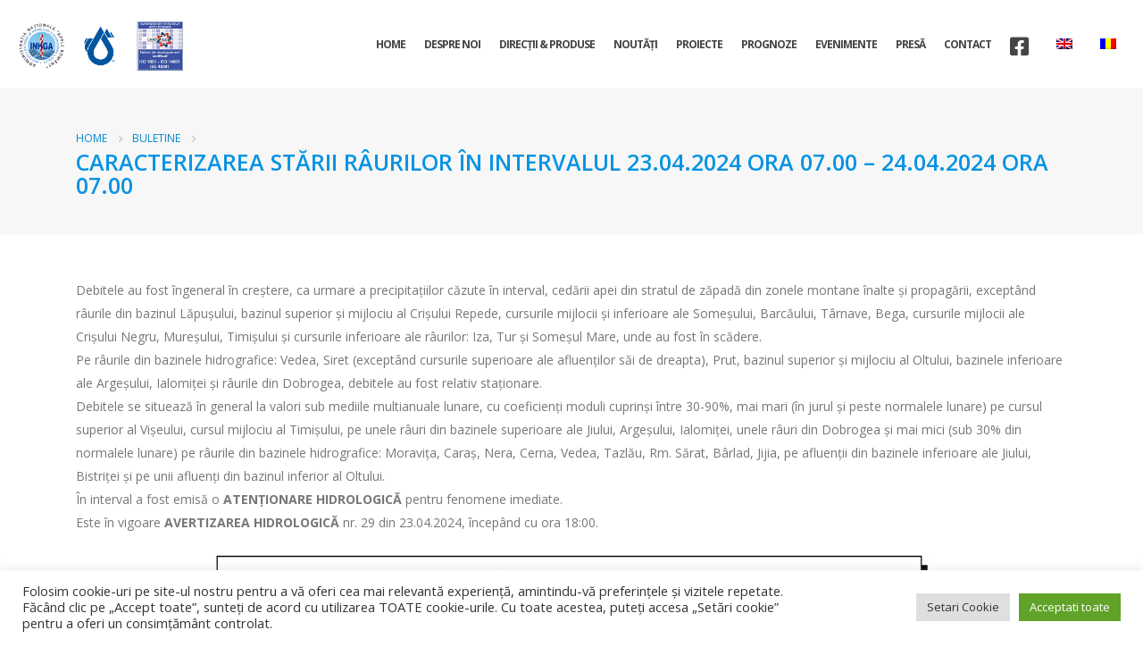

--- FILE ---
content_type: text/html; charset=UTF-8
request_url: https://www.hidro.ro/bulletin/caracterizarea-starii-raurilor-in-intervalul-23-04-2024-ora-07-00-24-04-2024-ora-07-00/
body_size: 18593
content:
<!DOCTYPE html>
<html  lang="ro-RO" prefix="og: http://ogp.me/ns# fb: http://ogp.me/ns/fb#">
<head>
<meta http-equiv="X-UA-Compatible" content="IE=edge" />
<meta http-equiv="Content-Type" content="text/html; charset=UTF-8" />
<meta name="viewport" content="width=device-width, initial-scale=1, minimum-scale=1" />
<link rel="profile" href="https://gmpg.org/xfn/11" />
<link rel="pingback" href="https://www.hidro.ro/xmlrpc.php" />
<title>Caracterizarea stării râurilor în intervalul 23.04.2024 ora 07.00 – 24.04.2024 ora 07.00 &#8211; I. N. H. G. A.</title>
<meta name='robots' content='max-image-preview:large' />
<link rel='dns-prefetch' href='//fonts.googleapis.com' />
<link rel="alternate" type="application/rss+xml" title="I. N. H. G. A. &raquo; Flux" href="https://www.hidro.ro/feed/" />
<link rel="alternate" type="application/rss+xml" title="I. N. H. G. A. &raquo; Flux comentarii" href="https://www.hidro.ro/comments/feed/" />
<link rel="alternate" type="text/calendar" title="Flux iCal I. N. H. G. A. &raquo;" href="https://www.hidro.ro/events/?ical=1" />
<link rel="alternate" title="oEmbed (JSON)" type="application/json+oembed" href="https://www.hidro.ro/wp-json/oembed/1.0/embed?url=https%3A%2F%2Fwww.hidro.ro%2Fbulletin%2Fcaracterizarea-starii-raurilor-in-intervalul-23-04-2024-ora-07-00-24-04-2024-ora-07-00%2F" />
<link rel="alternate" title="oEmbed (XML)" type="text/xml+oembed" href="https://www.hidro.ro/wp-json/oembed/1.0/embed?url=https%3A%2F%2Fwww.hidro.ro%2Fbulletin%2Fcaracterizarea-starii-raurilor-in-intervalul-23-04-2024-ora-07-00-24-04-2024-ora-07-00%2F&#038;format=xml" />
<link rel="shortcut icon" href="//82.78.133.10/wp-content/themes/porto/images/logo/favicon.ico" type="image/x-icon" />
<link rel="apple-touch-icon" href="//82.78.133.10/wp-content/themes/porto/images/logo/apple-touch-icon.png" />
<link rel="apple-touch-icon" sizes="120x120" href="//82.78.133.10/wp-content/themes/porto/images/logo/apple-touch-icon_120x120.png" />
<link rel="apple-touch-icon" sizes="76x76" href="//82.78.133.10/wp-content/themes/porto/images/logo/apple-touch-icon_76x76.png" />
<link rel="apple-touch-icon" sizes="152x152" href="//82.78.133.10/wp-content/themes/porto/images/logo/apple-touch-icon_152x152.png" />
<meta name="twitter:card" content="summary_large_image">
<meta property="twitter:title" content="Caracterizarea stării râurilor în intervalul 23.04.2024 ora 07.00 – 24.04.2024 ora 07.00"/>
<meta property="og:title" content="Caracterizarea stării râurilor în intervalul 23.04.2024 ora 07.00 – 24.04.2024 ora 07.00"/>
<meta property="og:type" content="website"/>
<meta property="og:url" content="https://www.hidro.ro/bulletin/caracterizarea-starii-raurilor-in-intervalul-23-04-2024-ora-07-00-24-04-2024-ora-07-00/"/>
<meta property="og:site_name" content="I. N. H. G. A."/>
<meta property="og:description" content="Debitele au fost îngeneral în creștere, ca urmare a precipitațiilor căzute în interval, cedării apei din stratul de zăpadă din zonele montane înalte și propagării, exceptând râurile din bazinul Lăpuşului, bazinul superior şi mijlociu al Crişului Repede, cursurile mijlocii şi inferioare ale Someşului, Barcăului, Târnave,&hellip;"/>
<meta property="og:image" content="https://www.hidro.ro/wp-content/uploads/2021/12/hidro-2.png"/>
<style id='wp-img-auto-sizes-contain-inline-css'>
img:is([sizes=auto i],[sizes^="auto," i]){contain-intrinsic-size:3000px 1500px}
/*# sourceURL=wp-img-auto-sizes-contain-inline-css */
</style>
<link rel='stylesheet' id='porto-google-fonts-css' href='//fonts.googleapis.com/css?family=Open+Sans%3A400%2C500%2C600%2C700%2C800%7CShadows+Into+Light%3A400%2C700%7CPlayfair+Display%3A400%2C700&#038;ver=6.9' media='all' />
<!-- <link rel='stylesheet' id='wp-block-library-css' href='https://www.hidro.ro/wp-includes/css/dist/block-library/style.min.css?ver=6.9' media='all' /> -->
<link rel="stylesheet" type="text/css" href="//www.hidro.ro/wp-content/cache/wpfc-minified/6yptiowz/2ow2m.css" media="all"/>
<style id='wp-block-library-theme-inline-css'>
.wp-block-audio :where(figcaption){color:#555;font-size:13px;text-align:center}.is-dark-theme .wp-block-audio :where(figcaption){color:#ffffffa6}.wp-block-audio{margin:0 0 1em}.wp-block-code{border:1px solid #ccc;border-radius:4px;font-family:Menlo,Consolas,monaco,monospace;padding:.8em 1em}.wp-block-embed :where(figcaption){color:#555;font-size:13px;text-align:center}.is-dark-theme .wp-block-embed :where(figcaption){color:#ffffffa6}.wp-block-embed{margin:0 0 1em}.blocks-gallery-caption{color:#555;font-size:13px;text-align:center}.is-dark-theme .blocks-gallery-caption{color:#ffffffa6}:root :where(.wp-block-image figcaption){color:#555;font-size:13px;text-align:center}.is-dark-theme :root :where(.wp-block-image figcaption){color:#ffffffa6}.wp-block-image{margin:0 0 1em}.wp-block-pullquote{border-bottom:4px solid;border-top:4px solid;color:currentColor;margin-bottom:1.75em}.wp-block-pullquote :where(cite),.wp-block-pullquote :where(footer),.wp-block-pullquote__citation{color:currentColor;font-size:.8125em;font-style:normal;text-transform:uppercase}.wp-block-quote{border-left:.25em solid;margin:0 0 1.75em;padding-left:1em}.wp-block-quote cite,.wp-block-quote footer{color:currentColor;font-size:.8125em;font-style:normal;position:relative}.wp-block-quote:where(.has-text-align-right){border-left:none;border-right:.25em solid;padding-left:0;padding-right:1em}.wp-block-quote:where(.has-text-align-center){border:none;padding-left:0}.wp-block-quote.is-large,.wp-block-quote.is-style-large,.wp-block-quote:where(.is-style-plain){border:none}.wp-block-search .wp-block-search__label{font-weight:700}.wp-block-search__button{border:1px solid #ccc;padding:.375em .625em}:where(.wp-block-group.has-background){padding:1.25em 2.375em}.wp-block-separator.has-css-opacity{opacity:.4}.wp-block-separator{border:none;border-bottom:2px solid;margin-left:auto;margin-right:auto}.wp-block-separator.has-alpha-channel-opacity{opacity:1}.wp-block-separator:not(.is-style-wide):not(.is-style-dots){width:100px}.wp-block-separator.has-background:not(.is-style-dots){border-bottom:none;height:1px}.wp-block-separator.has-background:not(.is-style-wide):not(.is-style-dots){height:2px}.wp-block-table{margin:0 0 1em}.wp-block-table td,.wp-block-table th{word-break:normal}.wp-block-table :where(figcaption){color:#555;font-size:13px;text-align:center}.is-dark-theme .wp-block-table :where(figcaption){color:#ffffffa6}.wp-block-video :where(figcaption){color:#555;font-size:13px;text-align:center}.is-dark-theme .wp-block-video :where(figcaption){color:#ffffffa6}.wp-block-video{margin:0 0 1em}:root :where(.wp-block-template-part.has-background){margin-bottom:0;margin-top:0;padding:1.25em 2.375em}
/*# sourceURL=/wp-includes/css/dist/block-library/theme.min.css */
</style>
<style id='classic-theme-styles-inline-css'>
/*! This file is auto-generated */
.wp-block-button__link{color:#fff;background-color:#32373c;border-radius:9999px;box-shadow:none;text-decoration:none;padding:calc(.667em + 2px) calc(1.333em + 2px);font-size:1.125em}.wp-block-file__button{background:#32373c;color:#fff;text-decoration:none}
/*# sourceURL=/wp-includes/css/classic-themes.min.css */
</style>
<style id='pdfemb-pdf-embedder-viewer-style-inline-css'>
.wp-block-pdfemb-pdf-embedder-viewer{max-width:none}
/*# sourceURL=https://www.hidro.ro/wp-content/plugins/pdf-embedder/block/build/style-index.css */
</style>
<style id='global-styles-inline-css'>
:root{--wp--preset--aspect-ratio--square: 1;--wp--preset--aspect-ratio--4-3: 4/3;--wp--preset--aspect-ratio--3-4: 3/4;--wp--preset--aspect-ratio--3-2: 3/2;--wp--preset--aspect-ratio--2-3: 2/3;--wp--preset--aspect-ratio--16-9: 16/9;--wp--preset--aspect-ratio--9-16: 9/16;--wp--preset--color--black: #000000;--wp--preset--color--cyan-bluish-gray: #abb8c3;--wp--preset--color--white: #ffffff;--wp--preset--color--pale-pink: #f78da7;--wp--preset--color--vivid-red: #cf2e2e;--wp--preset--color--luminous-vivid-orange: #ff6900;--wp--preset--color--luminous-vivid-amber: #fcb900;--wp--preset--color--light-green-cyan: #7bdcb5;--wp--preset--color--vivid-green-cyan: #00d084;--wp--preset--color--pale-cyan-blue: #8ed1fc;--wp--preset--color--vivid-cyan-blue: #0693e3;--wp--preset--color--vivid-purple: #9b51e0;--wp--preset--color--primary: var(--porto-primary-color);--wp--preset--color--secondary: var(--porto-secondary-color);--wp--preset--color--tertiary: var(--porto-tertiary-color);--wp--preset--color--quaternary: var(--porto-quaternary-color);--wp--preset--color--dark: var(--porto-dark-color);--wp--preset--color--light: var(--porto-light-color);--wp--preset--color--primary-hover: var(--porto-primary-light-5);--wp--preset--gradient--vivid-cyan-blue-to-vivid-purple: linear-gradient(135deg,rgb(6,147,227) 0%,rgb(155,81,224) 100%);--wp--preset--gradient--light-green-cyan-to-vivid-green-cyan: linear-gradient(135deg,rgb(122,220,180) 0%,rgb(0,208,130) 100%);--wp--preset--gradient--luminous-vivid-amber-to-luminous-vivid-orange: linear-gradient(135deg,rgb(252,185,0) 0%,rgb(255,105,0) 100%);--wp--preset--gradient--luminous-vivid-orange-to-vivid-red: linear-gradient(135deg,rgb(255,105,0) 0%,rgb(207,46,46) 100%);--wp--preset--gradient--very-light-gray-to-cyan-bluish-gray: linear-gradient(135deg,rgb(238,238,238) 0%,rgb(169,184,195) 100%);--wp--preset--gradient--cool-to-warm-spectrum: linear-gradient(135deg,rgb(74,234,220) 0%,rgb(151,120,209) 20%,rgb(207,42,186) 40%,rgb(238,44,130) 60%,rgb(251,105,98) 80%,rgb(254,248,76) 100%);--wp--preset--gradient--blush-light-purple: linear-gradient(135deg,rgb(255,206,236) 0%,rgb(152,150,240) 100%);--wp--preset--gradient--blush-bordeaux: linear-gradient(135deg,rgb(254,205,165) 0%,rgb(254,45,45) 50%,rgb(107,0,62) 100%);--wp--preset--gradient--luminous-dusk: linear-gradient(135deg,rgb(255,203,112) 0%,rgb(199,81,192) 50%,rgb(65,88,208) 100%);--wp--preset--gradient--pale-ocean: linear-gradient(135deg,rgb(255,245,203) 0%,rgb(182,227,212) 50%,rgb(51,167,181) 100%);--wp--preset--gradient--electric-grass: linear-gradient(135deg,rgb(202,248,128) 0%,rgb(113,206,126) 100%);--wp--preset--gradient--midnight: linear-gradient(135deg,rgb(2,3,129) 0%,rgb(40,116,252) 100%);--wp--preset--font-size--small: 13px;--wp--preset--font-size--medium: 20px;--wp--preset--font-size--large: 36px;--wp--preset--font-size--x-large: 42px;--wp--preset--spacing--20: 0.44rem;--wp--preset--spacing--30: 0.67rem;--wp--preset--spacing--40: 1rem;--wp--preset--spacing--50: 1.5rem;--wp--preset--spacing--60: 2.25rem;--wp--preset--spacing--70: 3.38rem;--wp--preset--spacing--80: 5.06rem;--wp--preset--shadow--natural: 6px 6px 9px rgba(0, 0, 0, 0.2);--wp--preset--shadow--deep: 12px 12px 50px rgba(0, 0, 0, 0.4);--wp--preset--shadow--sharp: 6px 6px 0px rgba(0, 0, 0, 0.2);--wp--preset--shadow--outlined: 6px 6px 0px -3px rgb(255, 255, 255), 6px 6px rgb(0, 0, 0);--wp--preset--shadow--crisp: 6px 6px 0px rgb(0, 0, 0);}:where(.is-layout-flex){gap: 0.5em;}:where(.is-layout-grid){gap: 0.5em;}body .is-layout-flex{display: flex;}.is-layout-flex{flex-wrap: wrap;align-items: center;}.is-layout-flex > :is(*, div){margin: 0;}body .is-layout-grid{display: grid;}.is-layout-grid > :is(*, div){margin: 0;}:where(.wp-block-columns.is-layout-flex){gap: 2em;}:where(.wp-block-columns.is-layout-grid){gap: 2em;}:where(.wp-block-post-template.is-layout-flex){gap: 1.25em;}:where(.wp-block-post-template.is-layout-grid){gap: 1.25em;}.has-black-color{color: var(--wp--preset--color--black) !important;}.has-cyan-bluish-gray-color{color: var(--wp--preset--color--cyan-bluish-gray) !important;}.has-white-color{color: var(--wp--preset--color--white) !important;}.has-pale-pink-color{color: var(--wp--preset--color--pale-pink) !important;}.has-vivid-red-color{color: var(--wp--preset--color--vivid-red) !important;}.has-luminous-vivid-orange-color{color: var(--wp--preset--color--luminous-vivid-orange) !important;}.has-luminous-vivid-amber-color{color: var(--wp--preset--color--luminous-vivid-amber) !important;}.has-light-green-cyan-color{color: var(--wp--preset--color--light-green-cyan) !important;}.has-vivid-green-cyan-color{color: var(--wp--preset--color--vivid-green-cyan) !important;}.has-pale-cyan-blue-color{color: var(--wp--preset--color--pale-cyan-blue) !important;}.has-vivid-cyan-blue-color{color: var(--wp--preset--color--vivid-cyan-blue) !important;}.has-vivid-purple-color{color: var(--wp--preset--color--vivid-purple) !important;}.has-black-background-color{background-color: var(--wp--preset--color--black) !important;}.has-cyan-bluish-gray-background-color{background-color: var(--wp--preset--color--cyan-bluish-gray) !important;}.has-white-background-color{background-color: var(--wp--preset--color--white) !important;}.has-pale-pink-background-color{background-color: var(--wp--preset--color--pale-pink) !important;}.has-vivid-red-background-color{background-color: var(--wp--preset--color--vivid-red) !important;}.has-luminous-vivid-orange-background-color{background-color: var(--wp--preset--color--luminous-vivid-orange) !important;}.has-luminous-vivid-amber-background-color{background-color: var(--wp--preset--color--luminous-vivid-amber) !important;}.has-light-green-cyan-background-color{background-color: var(--wp--preset--color--light-green-cyan) !important;}.has-vivid-green-cyan-background-color{background-color: var(--wp--preset--color--vivid-green-cyan) !important;}.has-pale-cyan-blue-background-color{background-color: var(--wp--preset--color--pale-cyan-blue) !important;}.has-vivid-cyan-blue-background-color{background-color: var(--wp--preset--color--vivid-cyan-blue) !important;}.has-vivid-purple-background-color{background-color: var(--wp--preset--color--vivid-purple) !important;}.has-black-border-color{border-color: var(--wp--preset--color--black) !important;}.has-cyan-bluish-gray-border-color{border-color: var(--wp--preset--color--cyan-bluish-gray) !important;}.has-white-border-color{border-color: var(--wp--preset--color--white) !important;}.has-pale-pink-border-color{border-color: var(--wp--preset--color--pale-pink) !important;}.has-vivid-red-border-color{border-color: var(--wp--preset--color--vivid-red) !important;}.has-luminous-vivid-orange-border-color{border-color: var(--wp--preset--color--luminous-vivid-orange) !important;}.has-luminous-vivid-amber-border-color{border-color: var(--wp--preset--color--luminous-vivid-amber) !important;}.has-light-green-cyan-border-color{border-color: var(--wp--preset--color--light-green-cyan) !important;}.has-vivid-green-cyan-border-color{border-color: var(--wp--preset--color--vivid-green-cyan) !important;}.has-pale-cyan-blue-border-color{border-color: var(--wp--preset--color--pale-cyan-blue) !important;}.has-vivid-cyan-blue-border-color{border-color: var(--wp--preset--color--vivid-cyan-blue) !important;}.has-vivid-purple-border-color{border-color: var(--wp--preset--color--vivid-purple) !important;}.has-vivid-cyan-blue-to-vivid-purple-gradient-background{background: var(--wp--preset--gradient--vivid-cyan-blue-to-vivid-purple) !important;}.has-light-green-cyan-to-vivid-green-cyan-gradient-background{background: var(--wp--preset--gradient--light-green-cyan-to-vivid-green-cyan) !important;}.has-luminous-vivid-amber-to-luminous-vivid-orange-gradient-background{background: var(--wp--preset--gradient--luminous-vivid-amber-to-luminous-vivid-orange) !important;}.has-luminous-vivid-orange-to-vivid-red-gradient-background{background: var(--wp--preset--gradient--luminous-vivid-orange-to-vivid-red) !important;}.has-very-light-gray-to-cyan-bluish-gray-gradient-background{background: var(--wp--preset--gradient--very-light-gray-to-cyan-bluish-gray) !important;}.has-cool-to-warm-spectrum-gradient-background{background: var(--wp--preset--gradient--cool-to-warm-spectrum) !important;}.has-blush-light-purple-gradient-background{background: var(--wp--preset--gradient--blush-light-purple) !important;}.has-blush-bordeaux-gradient-background{background: var(--wp--preset--gradient--blush-bordeaux) !important;}.has-luminous-dusk-gradient-background{background: var(--wp--preset--gradient--luminous-dusk) !important;}.has-pale-ocean-gradient-background{background: var(--wp--preset--gradient--pale-ocean) !important;}.has-electric-grass-gradient-background{background: var(--wp--preset--gradient--electric-grass) !important;}.has-midnight-gradient-background{background: var(--wp--preset--gradient--midnight) !important;}.has-small-font-size{font-size: var(--wp--preset--font-size--small) !important;}.has-medium-font-size{font-size: var(--wp--preset--font-size--medium) !important;}.has-large-font-size{font-size: var(--wp--preset--font-size--large) !important;}.has-x-large-font-size{font-size: var(--wp--preset--font-size--x-large) !important;}
:where(.wp-block-post-template.is-layout-flex){gap: 1.25em;}:where(.wp-block-post-template.is-layout-grid){gap: 1.25em;}
:where(.wp-block-term-template.is-layout-flex){gap: 1.25em;}:where(.wp-block-term-template.is-layout-grid){gap: 1.25em;}
:where(.wp-block-columns.is-layout-flex){gap: 2em;}:where(.wp-block-columns.is-layout-grid){gap: 2em;}
:root :where(.wp-block-pullquote){font-size: 1.5em;line-height: 1.6;}
/*# sourceURL=global-styles-inline-css */
</style>
<!-- <link rel='stylesheet' id='contact-form-7-css' href='https://www.hidro.ro/wp-content/plugins/contact-form-7/includes/css/styles.css?ver=6.1.4' media='all' /> -->
<!-- <link rel='stylesheet' id='cookie-law-info-css' href='https://www.hidro.ro/wp-content/plugins/cookie-law-info/legacy/public/css/cookie-law-info-public.css?ver=3.3.8' media='all' /> -->
<!-- <link rel='stylesheet' id='cookie-law-info-gdpr-css' href='https://www.hidro.ro/wp-content/plugins/cookie-law-info/legacy/public/css/cookie-law-info-gdpr.css?ver=3.3.8' media='all' /> -->
<!-- <link rel='stylesheet' id='leafletstyle-css' href='https://www.hidro.ro/wp-content/plugins/leaftile/public/js/leaflet/leaflet.css?ver=6.9' media='all' /> -->
<!-- <link rel='stylesheet' id='leaflet.rrose.css-css' href='https://www.hidro.ro/wp-content/plugins/leaftile/public/js/erictheise-rrose/leaflet.rrose.css?ver=6.9' media='all' /> -->
<!-- <link rel='stylesheet' id='Leaftile-css' href='https://www.hidro.ro/wp-content/plugins/leaftile/public/css/leaftile-public.css?ver=1.0.0' media='all' /> -->
<!-- <link rel='stylesheet' id='tribe-events-v2-single-skeleton-css' href='https://www.hidro.ro/wp-content/plugins/the-events-calendar/build/css/tribe-events-single-skeleton.css?ver=6.15.14' media='all' /> -->
<!-- <link rel='stylesheet' id='tribe-events-v2-single-skeleton-full-css' href='https://www.hidro.ro/wp-content/plugins/the-events-calendar/build/css/tribe-events-single-full.css?ver=6.15.14' media='all' /> -->
<!-- <link rel='stylesheet' id='tec-events-elementor-widgets-base-styles-css' href='https://www.hidro.ro/wp-content/plugins/the-events-calendar/build/css/integrations/plugins/elementor/widgets/widget-base.css?ver=6.15.14' media='all' /> -->
<!-- <link rel='stylesheet' id='trp-language-switcher-style-css' href='https://www.hidro.ro/wp-content/plugins/translatepress-multilingual/assets/css/trp-language-switcher.css?ver=3.0.5' media='all' /> -->
<!-- <link rel='stylesheet' id='porto-css-vars-css' href='https://www.hidro.ro/wp-content/uploads/porto_styles/theme_css_vars.css?ver=7.4.5' media='all' /> -->
<!-- <link rel='stylesheet' id='js_composer_front-css' href='https://www.hidro.ro/wp-content/plugins/js_composer/assets/css/js_composer.min.css?ver=8.5' media='all' /> -->
<!-- <link rel='stylesheet' id='bootstrap-css' href='https://www.hidro.ro/wp-content/uploads/porto_styles/bootstrap.css?ver=7.4.5' media='all' /> -->
<!-- <link rel='stylesheet' id='porto-plugins-css' href='https://www.hidro.ro/wp-content/themes/porto/css/plugins.css?ver=7.4.5' media='all' /> -->
<!-- <link rel='stylesheet' id='porto-theme-css' href='https://www.hidro.ro/wp-content/themes/porto/css/theme.css?ver=7.4.5' media='all' /> -->
<!-- <link rel='stylesheet' id='porto-shortcodes-css' href='https://www.hidro.ro/wp-content/uploads/porto_styles/shortcodes.css?ver=7.4.5' media='all' /> -->
<!-- <link rel='stylesheet' id='porto-theme-wpb-css' href='https://www.hidro.ro/wp-content/themes/porto/css/theme_wpb.css?ver=7.4.5' media='all' /> -->
<!-- <link rel='stylesheet' id='porto-theme-elementor-css' href='https://www.hidro.ro/wp-content/themes/porto/css/theme_elementor.css?ver=7.4.5' media='all' /> -->
<!-- <link rel='stylesheet' id='porto-dynamic-style-css' href='https://www.hidro.ro/wp-content/uploads/porto_styles/dynamic_style.css?ver=7.4.5' media='all' /> -->
<!-- <link rel='stylesheet' id='porto-type-builder-css' href='https://www.hidro.ro/wp-content/plugins/porto-functionality/builders/assets/type-builder.css?ver=3.7.1' media='all' /> -->
<!-- <link rel='stylesheet' id='porto-style-css' href='https://www.hidro.ro/wp-content/themes/porto/style.css?ver=7.4.5' media='all' /> -->
<link rel="stylesheet" type="text/css" href="//www.hidro.ro/wp-content/cache/wpfc-minified/95cv17ol/2ow2o.css" media="all"/>
<style id='porto-style-inline-css'>
.side-header-narrow-bar-logo{max-width:140px}@media (min-width:992px){}.page-top .page-title-wrap{line-height:0}.page-top .page-title{font-size:2em;font-weight:700}.page-top ul.breadcrumb > li .delimiter{opacity:.5}.page-top .page-sub-title{font-size:21px;font-weight:400}.main-content,.left-sidebar,.right-sidebar{padding-top:50px}.header-main{border-bottom:1px solid #f0f4ff;box-shadow:rgb(50 50 93 / 25%) 0 6px 12px -2px,rgb(0 0 0 / 30%) 0 3px 7px -3px !important;height:100px !important}.header-main.sticky{height:auto !important;z-index:99999999 !important}.header-main.sticky .illcontainer{height:100% !important;width:1203px !important}.header-main.sticky{background:#ffffff99 !important;backdrop-filter:blur(14px) !important;box-shadow:rgb(50 50 93 / 25%) 0 6px 12px -2px,rgb(0 0 0 / 30%) 0 3px 7px -3px !important}#home{min-height:643px}.pc-position-static{position:static !important}.custom-svg-style-1{position:absolute;transform:rotateY(180deg)}.btn-style-1 > .btn,.btn.btn-style-1{font-size:1.2em;padding:.75rem 2.4rem;font-weight:600}.text-color-primary > .btn{color:inherit}div.wpcf7-response-output{margin:1rem 0 0;padding:0}.custom-form-style-1 .form-control{border-radius:0;padding:0.9rem 1.5rem;height:2.95rem;color:#495057}.custom-form-style-1 .btn{height:2.95rem;padding-top:.625rem;padding-bottom:.625rem}.custom-form-style-1 .form-control::-webkit-input-placeholder{color:#536f78;font-weight:600}.custom-form-style-1 .form-control::placeholder{color:#536f78;font-weight:600}.custom-form-style-2 .wpcf7-form{padding:3rem;background:#fff;border-radius:4px}.custom-form-style-2 .form-control{border-radius:2em}.custom-image-position-1{position:absolute !important;top:0;right:100%;min-width:250px;height:100%}.porto-ibanner{cursor:default}.porto-ibanner .porto-ibanner-desc{display:-ms-flexbox;display:flex;-ms-flex-align:center;align-items:center;-ms-flex-pack:center;justify-content:center}.open-video{font-size:0 !important}.open-video i{border-radius:35px;background:#fff;color:#212529;line-height:5em;width:5em;height:5em;font-size:14px}.pricing-table h3 strong{font-weight:600}.pricing-table .btn{border-radius:3em;font-size:1em;font-weight:600;text-transform:none;padding:.75rem 1.75rem}.pricing-table.pricing-table-classic .porto-price-box{border-radius:4px}.pricing-table.pricing-table-classic .plan h3{background:#08c;border-radius:4px 4px 0 0}.pricing-table.pricing-table-classic .plan h3 strong,.pricing-table-classic .most-popular .plan-price{background:none}.pricing-table-classic .most-popular .price{color:#fff}.testimonial.testimonial-with-quotes img{width:110px}article.post .post-item .read-more,.blog-posts article .btn{display:none}.post-grid .post-item,.single-post article,.blog-posts article{position:relative}article.post .post-date,.post-grid .post-item .post-date{position:absolute;top:0;left:0;margin:0;padding:.7rem 1.2rem;width:auto;background:#08c;z-index:1}article.post .post-date .day{background:none;padding:0;color:#fff;font-size:1.7rem;line-height:1;font-weight:400}article.post .post-date .month{padding:0;font-size:.68rem;line-height:1.5;box-shadow:none}.post-grid .thumb-info img,.post-grid .thumb-info .thumb-info-wrapper{border-radius:0}.post-grid .post-item h4,.single-post .entry-title{font-weight:600}.single-post .entry-title{color:#212529}.comment-form .btn{border-radius:.25rem}.contact-info .porto-sicon-header + .porto-sicon-description{margin-top:0}.contact-info.porto-sicon-box{margin-bottom:0;align-items:center}.contact-info .porto-sicon-description,.contact-info .porto-sicon-header{float:none;width:auto}.mfp-content{max-width:600px}#report_quote .porto-sicon-box{margin-bottom:0}#footer{border-top:4px solid #212529}#footer .footer-bottom{border-top:1px solid rgba(255,255,255,.05)}.footer-main > .container > .row > div:first-child{align-self:center}.footer-main > .container > .row > div:first-child img{width:100px}#footer .widget.contact-info i{color:#08c;margin-right:1rem}#footer .widget-title{font-size:1.5em;font-weight:400;letter-spacing:0;text-transform:none;margin-bottom:1.5rem}#footer .widget_wysija_cont .wysija-input{background:#2c3b43;border-radius:0;height:48px;border:none}#footer .widget_wysija_cont .wysija-submit{height:48px;border-radius:0;padding:.75rem 1.5rem;font-size:.9em}
/*# sourceURL=porto-style-inline-css */
</style>
<link rel='stylesheet' id='styles-child-css' href='https://www.hidro.ro/wp-content/themes/porto-child/style.css?ver=6.9' media='all' />
<script src='//www.hidro.ro/wp-content/cache/wpfc-minified/1s9tqvcq/2ow2m.js' type="text/javascript"></script>
<!-- <script src="https://www.hidro.ro/wp-includes/js/jquery/jquery.min.js?ver=3.7.1" id="jquery-core-js"></script> -->
<!-- <script src="https://www.hidro.ro/wp-includes/js/jquery/jquery-migrate.min.js?ver=3.4.1" id="jquery-migrate-js"></script> -->
<script id="cookie-law-info-js-extra">
var Cli_Data = {"nn_cookie_ids":[],"cookielist":[],"non_necessary_cookies":[],"ccpaEnabled":"","ccpaRegionBased":"","ccpaBarEnabled":"","strictlyEnabled":["necessary","obligatoire"],"ccpaType":"gdpr","js_blocking":"1","custom_integration":"","triggerDomRefresh":"","secure_cookies":""};
var cli_cookiebar_settings = {"animate_speed_hide":"500","animate_speed_show":"500","background":"#FFF","border":"#b1a6a6c2","border_on":"","button_1_button_colour":"#61a229","button_1_button_hover":"#4e8221","button_1_link_colour":"#fff","button_1_as_button":"1","button_1_new_win":"","button_2_button_colour":"#333","button_2_button_hover":"#292929","button_2_link_colour":"#444","button_2_as_button":"","button_2_hidebar":"","button_3_button_colour":"#dedfe0","button_3_button_hover":"#b2b2b3","button_3_link_colour":"#333333","button_3_as_button":"1","button_3_new_win":"","button_4_button_colour":"#dedfe0","button_4_button_hover":"#b2b2b3","button_4_link_colour":"#333333","button_4_as_button":"1","button_7_button_colour":"#61a229","button_7_button_hover":"#4e8221","button_7_link_colour":"#fff","button_7_as_button":"1","button_7_new_win":"","font_family":"inherit","header_fix":"","notify_animate_hide":"1","notify_animate_show":"","notify_div_id":"#cookie-law-info-bar","notify_position_horizontal":"right","notify_position_vertical":"bottom","scroll_close":"","scroll_close_reload":"","accept_close_reload":"","reject_close_reload":"","showagain_tab":"","showagain_background":"#fff","showagain_border":"#000","showagain_div_id":"#cookie-law-info-again","showagain_x_position":"100px","text":"#333333","show_once_yn":"","show_once":"10000","logging_on":"","as_popup":"","popup_overlay":"1","bar_heading_text":"","cookie_bar_as":"banner","popup_showagain_position":"bottom-right","widget_position":"left"};
var log_object = {"ajax_url":"https://www.hidro.ro/wp-admin/admin-ajax.php"};
//# sourceURL=cookie-law-info-js-extra
</script>
<script src='//www.hidro.ro/wp-content/cache/wpfc-minified/9klg4gyq/2ow2m.js' type="text/javascript"></script>
<!-- <script src="https://www.hidro.ro/wp-content/plugins/cookie-law-info/legacy/public/js/cookie-law-info-public.js?ver=3.3.8" id="cookie-law-info-js"></script> -->
<!-- <script src="https://www.hidro.ro/wp-content/plugins/leaftile/public/js/leaflet/leaflet.js?ver=6.9" id="leaflet-js"></script> -->
<!-- <script src="https://www.hidro.ro/wp-content/plugins/leaftile/public/js/leaflet.shapefile/shp.js?ver=6.9" id="shp-js"></script> -->
<!-- <script src="https://www.hidro.ro/wp-content/plugins/leaftile/public/js/leaflet.shapefile/leaflet.shpfile.js?ver=6.9" id="leaflet.shp-js"></script> -->
<!-- <script src="https://www.hidro.ro/wp-content/plugins/leaftile/public/js/leaflet.shapefile/leaflet.shpfile.js?ver=6.9" id="leaflet.rrose-js"></script> -->
<!-- <script src="https://www.hidro.ro/wp-content/plugins/leaftile/public/js/erictheise-rrose/leaflet.rrose-src.js?ver=6.9" id="leaflet.rrose.js-js"></script> -->
<!-- <script src="https://www.hidro.ro/wp-content/plugins/leaftile/public/js/leaftile-public.js?ver=1.0.0" id="Leaftile-js"></script> -->
<script></script><link rel="https://api.w.org/" href="https://www.hidro.ro/wp-json/" /><link rel="EditURI" type="application/rsd+xml" title="RSD" href="https://www.hidro.ro/xmlrpc.php?rsd" />
<meta name="generator" content="WordPress 6.9" />
<link rel="canonical" href="https://www.hidro.ro/bulletin/caracterizarea-starii-raurilor-in-intervalul-23-04-2024-ora-07-00-24-04-2024-ora-07-00/" />
<link rel='shortlink' href='https://www.hidro.ro/?p=24953' />
<meta name="et-api-version" content="v1"><meta name="et-api-origin" content="https://www.hidro.ro"><link rel="https://theeventscalendar.com/" href="https://www.hidro.ro/wp-json/tribe/tickets/v1/" /><meta name="tec-api-version" content="v1"><meta name="tec-api-origin" content="https://www.hidro.ro"><link rel="alternate" href="https://www.hidro.ro/wp-json/tribe/events/v1/" /><link rel="alternate" hreflang="ro-RO" href="https://www.hidro.ro/bulletin/caracterizarea-starii-raurilor-in-intervalul-23-04-2024-ora-07-00-24-04-2024-ora-07-00/"/>
<link rel="alternate" hreflang="en-GB" href="https://www.hidro.ro/en/bulletin/caracterizarea-starii-raurilor-in-intervalul-23-04-2024-ora-07-00-24-04-2024-ora-07-00/"/>
<link rel="alternate" hreflang="ro" href="https://www.hidro.ro/bulletin/caracterizarea-starii-raurilor-in-intervalul-23-04-2024-ora-07-00-24-04-2024-ora-07-00/"/>
<link rel="alternate" hreflang="en" href="https://www.hidro.ro/en/bulletin/caracterizarea-starii-raurilor-in-intervalul-23-04-2024-ora-07-00-24-04-2024-ora-07-00/"/>
<meta name="generator" content="Elementor 3.33.3; features: additional_custom_breakpoints; settings: css_print_method-external, google_font-enabled, font_display-auto">
<style>
.e-con.e-parent:nth-of-type(n+4):not(.e-lazyloaded):not(.e-no-lazyload),
.e-con.e-parent:nth-of-type(n+4):not(.e-lazyloaded):not(.e-no-lazyload) * {
background-image: none !important;
}
@media screen and (max-height: 1024px) {
.e-con.e-parent:nth-of-type(n+3):not(.e-lazyloaded):not(.e-no-lazyload),
.e-con.e-parent:nth-of-type(n+3):not(.e-lazyloaded):not(.e-no-lazyload) * {
background-image: none !important;
}
}
@media screen and (max-height: 640px) {
.e-con.e-parent:nth-of-type(n+2):not(.e-lazyloaded):not(.e-no-lazyload),
.e-con.e-parent:nth-of-type(n+2):not(.e-lazyloaded):not(.e-no-lazyload) * {
background-image: none !important;
}
}
</style>
<meta name="generator" content="Powered by WPBakery Page Builder - drag and drop page builder for WordPress."/>
<meta name="generator" content="Powered by Slider Revolution 6.7.31 - responsive, Mobile-Friendly Slider Plugin for WordPress with comfortable drag and drop interface." />
<script>function setREVStartSize(e){
//window.requestAnimationFrame(function() {
window.RSIW = window.RSIW===undefined ? window.innerWidth : window.RSIW;
window.RSIH = window.RSIH===undefined ? window.innerHeight : window.RSIH;
try {
var pw = document.getElementById(e.c).parentNode.offsetWidth,
newh;
pw = pw===0 || isNaN(pw) || (e.l=="fullwidth" || e.layout=="fullwidth") ? window.RSIW : pw;
e.tabw = e.tabw===undefined ? 0 : parseInt(e.tabw);
e.thumbw = e.thumbw===undefined ? 0 : parseInt(e.thumbw);
e.tabh = e.tabh===undefined ? 0 : parseInt(e.tabh);
e.thumbh = e.thumbh===undefined ? 0 : parseInt(e.thumbh);
e.tabhide = e.tabhide===undefined ? 0 : parseInt(e.tabhide);
e.thumbhide = e.thumbhide===undefined ? 0 : parseInt(e.thumbhide);
e.mh = e.mh===undefined || e.mh=="" || e.mh==="auto" ? 0 : parseInt(e.mh,0);
if(e.layout==="fullscreen" || e.l==="fullscreen")
newh = Math.max(e.mh,window.RSIH);
else{
e.gw = Array.isArray(e.gw) ? e.gw : [e.gw];
for (var i in e.rl) if (e.gw[i]===undefined || e.gw[i]===0) e.gw[i] = e.gw[i-1];
e.gh = e.el===undefined || e.el==="" || (Array.isArray(e.el) && e.el.length==0)? e.gh : e.el;
e.gh = Array.isArray(e.gh) ? e.gh : [e.gh];
for (var i in e.rl) if (e.gh[i]===undefined || e.gh[i]===0) e.gh[i] = e.gh[i-1];
var nl = new Array(e.rl.length),
ix = 0,
sl;
e.tabw = e.tabhide>=pw ? 0 : e.tabw;
e.thumbw = e.thumbhide>=pw ? 0 : e.thumbw;
e.tabh = e.tabhide>=pw ? 0 : e.tabh;
e.thumbh = e.thumbhide>=pw ? 0 : e.thumbh;
for (var i in e.rl) nl[i] = e.rl[i]<window.RSIW ? 0 : e.rl[i];
sl = nl[0];
for (var i in nl) if (sl>nl[i] && nl[i]>0) { sl = nl[i]; ix=i;}
var m = pw>(e.gw[ix]+e.tabw+e.thumbw) ? 1 : (pw-(e.tabw+e.thumbw)) / (e.gw[ix]);
newh =  (e.gh[ix] * m) + (e.tabh + e.thumbh);
}
var el = document.getElementById(e.c);
if (el!==null && el) el.style.height = newh+"px";
el = document.getElementById(e.c+"_wrapper");
if (el!==null && el) {
el.style.height = newh+"px";
el.style.display = "block";
}
} catch(e){
console.log("Failure at Presize of Slider:" + e)
}
//});
};</script>
<style id="wp-custom-css">
thead, tbody, tfoot, tr, td, th {
border-width: 1px;
}
.post-date {
display: none;
}
.page-top .breadcrumbs-wrap li:last-child {
font-size: 25px;
font-weight: 600;
text-transform: normal!important;
color: #0693e3;
}
#header .main-menu > li.menu-item > a { 
letter-spacing: -1px;
padding: 40px 10px 40px 10px;
}
.footer-main > .container > .row > div:first-child img {
width: 200px;
}
.footer-main > .container > .row > div:first-child {
align-self: start;
}		</style>
<noscript><style> .wpb_animate_when_almost_visible { opacity: 1; }</style></noscript>	</head>
<body class="wp-singular bulletin-template-default single single-bulletin postid-24953 wp-embed-responsive wp-theme-porto wp-child-theme-porto-child tribe-no-js tec-no-tickets-on-recurring tec-no-rsvp-on-recurring translatepress-ro_RO full blog-1 wpb-js-composer js-comp-ver-8.5 vc_responsive elementor-default elementor-kit-7 tribe-theme-porto">
<div class="page-wrapper"><!-- page wrapper -->
<!-- header wrapper -->
<div class="header-wrapper wide header-reveal">
<header id="header" class="header-corporate header-12">
<div class="header-main">
<div class="container">
<div class="header-left">
<div class="logo">
<a href="https://www.hidro.ro/" title="I. N. H. G. A. - Institutul National de Hidrologie si Gospodarire a Apelor"  rel="home">
<img fetchpriority="high" class="img-responsive standard-logo retina-logo" width="400" height="400" src="//www.hidro.ro/wp-content/uploads/2021/12/hidro-2.png" alt="I. N. H. G. A." />	</a>
</div>
</div>
<div class="header-right">
<div id="main-menu">
<ul id="menu-main" class="main-menu mega-menu"><li id="nav-menu-item-157" class="menu-item menu-item-type-post_type menu-item-object-page menu-item-home narrow"><a href="https://www.hidro.ro/">Home</a></li>
<li id="nav-menu-item-181" class="menu-item menu-item-type-post_type menu-item-object-page menu-item-has-children has-sub narrow"><a href="https://www.hidro.ro/despre-noi/">Despre noi</a>
<div class="popup"><div class="inner" style=""><ul class="sub-menu porto-narrow-sub-menu">
<li id="nav-menu-item-272" class="menu-item menu-item-type-post_type menu-item-object-page" data-cols="1"><a href="https://www.hidro.ro/despre-noi/conducere/">Conducere</a></li>
<li id="nav-menu-item-273" class="menu-item menu-item-type-post_type menu-item-object-page" data-cols="1"><a href="https://www.hidro.ro/despre-noi/scurt-istoric/">Scurt istoric</a></li>
<li id="nav-menu-item-274" class="menu-item menu-item-type-post_type menu-item-object-page" data-cols="1"><a href="https://www.hidro.ro/despre-noi/obiective/">Obiective</a></li>
<li id="nav-menu-item-275" class="menu-item menu-item-type-post_type menu-item-object-page" data-cols="1"><a href="https://www.hidro.ro/despre-noi/domenii-de-activitate/">Domenii de Activitate</a></li>
<li id="nav-menu-item-276" class="menu-item menu-item-type-post_type menu-item-object-page" data-cols="1"><a href="https://www.hidro.ro/despre-noi/organigrama-inhga/">Organigrama</a></li>
<li id="nav-menu-item-277" class="menu-item menu-item-type-post_type menu-item-object-page" data-cols="1"><a href="https://www.hidro.ro/despre-noi/regulament-de-organizare-si-functionare/">Regulament de organizare și funcționare</a></li>
<li id="nav-menu-item-279" class="menu-item menu-item-type-post_type menu-item-object-page" data-cols="1"><a href="https://www.hidro.ro/despre-noi/politica-in-domeniul-calitatii-mediului-sanatatii-si-securitatii-ocupationale/">Politica în domeniul calității, mediului, sănătății și securității ocupaționale</a></li>
<li id="nav-menu-item-280" class="menu-item menu-item-type-post_type menu-item-object-page" data-cols="1"><a href="https://www.hidro.ro/despre-noi/legislatie/">Legislație</a></li>
<li id="nav-menu-item-281" class="menu-item menu-item-type-post_type menu-item-object-page" data-cols="1"><a href="https://www.hidro.ro/despre-noi/informatii-de-interes-general/">Informatii de interes public conform Legii 544/2001</a></li>
<li id="nav-menu-item-282" class="menu-item menu-item-type-post_type menu-item-object-page" data-cols="1"><a href="https://www.hidro.ro/despre-noi/raport-de-activitate/">Raport de activitate</a></li>
<li id="nav-menu-item-283" class="menu-item menu-item-type-post_type menu-item-object-page" data-cols="1"><a href="https://www.hidro.ro/despre-noi/declaratie-de-aderare-la-strategia-nationala-anticoruptie/">Declarație de aderare la strategia națională anticorupție</a></li>
<li id="nav-menu-item-13220" class="menu-item menu-item-type-post_type menu-item-object-page" data-cols="1"><a href="https://www.hidro.ro/anunturi-angajare/">Anunțuri angajare</a></li>
</ul></div></div>
</li>
<li id="nav-menu-item-180" class="menu-item menu-item-type-post_type menu-item-object-page narrow"><a href="https://www.hidro.ro/produse/">Direcţii &#038; Produse</a></li>
<li id="nav-menu-item-1537" class="menu-item menu-item-type-taxonomy menu-item-object-category narrow"><a href="https://www.hidro.ro/category/noutati/">Noutăți</a></li>
<li id="nav-menu-item-269" class="menu-item menu-item-type-post_type menu-item-object-page menu-item-has-children has-sub narrow"><a href="https://www.hidro.ro/proiecte-2/">Proiecte</a>
<div class="popup"><div class="inner" style=""><ul class="sub-menu porto-narrow-sub-menu">
<li id="nav-menu-item-11983" class="menu-item menu-item-type-taxonomy menu-item-object-category" data-cols="1"><a href="https://www.hidro.ro/category/proiecte/proiecte-nationale/">Proiecte nationale</a></li>
<li id="nav-menu-item-11982" class="menu-item menu-item-type-taxonomy menu-item-object-category" data-cols="1"><a href="https://www.hidro.ro/category/proiecte/proiecte-internationale/">Proiecte internationale</a></li>
</ul></div></div>
</li>
<li id="nav-menu-item-178" class="menu-item menu-item-type-post_type menu-item-object-page menu-item-has-children has-sub narrow"><a href="https://www.hidro.ro/prognoze/">Prognoze</a>
<div class="popup"><div class="inner" style=""><ul class="sub-menu porto-narrow-sub-menu">
<li id="nav-menu-item-1674" class="menu-item menu-item-type-post_type menu-item-object-page" data-cols="1"><a href="https://www.hidro.ro/avertizari-2/">Avertizari</a></li>
<li id="nav-menu-item-1636" class="menu-item menu-item-type-taxonomy menu-item-object-bulletin_type" data-cols="1"><a href="https://www.hidro.ro/bulletin_type/buletin-hidrologic-informativ/">Buletin Hidrologic Informativ</a></li>
<li id="nav-menu-item-1638" class="menu-item menu-item-type-taxonomy menu-item-object-bulletin_type current-bulletin-ancestor menu-item-has-children sub" data-cols="1"><a href="https://www.hidro.ro/bulletin_type/buletin-hidrologic-zilnic/">Buletin Hidrologic Zilnic</a>
<ul class="sub-menu">
<li id="nav-menu-item-1639" class="menu-item menu-item-type-taxonomy menu-item-object-bulletin_type current-bulletin-ancestor current-menu-parent current-bulletin-parent active"><a href="https://www.hidro.ro/bulletin_type/caracterizarea-starii-raurilor/">Caracterizarea stării râurilor</a></li>
<li id="nav-menu-item-1640" class="menu-item menu-item-type-taxonomy menu-item-object-bulletin_type"><a href="https://www.hidro.ro/bulletin_type/diagnoza-si-prognoza-pentru-dunare/">Diagnoza și prognoza pentru Dunăre</a></li>
<li id="nav-menu-item-1641" class="menu-item menu-item-type-taxonomy menu-item-object-bulletin_type"><a href="https://www.hidro.ro/bulletin_type/prognoza-hidrologica-de-medie-durata-pentru-rauri/">Prognoză hidrologică de medie durată pentru râuri</a></li>
<li id="nav-menu-item-1642" class="menu-item menu-item-type-taxonomy menu-item-object-bulletin_type"><a href="https://www.hidro.ro/bulletin_type/prognoza-hidrologica-pentru-rauri/">Prognoză hidrologică pentru râuri</a></li>
</ul>
</li>
<li id="nav-menu-item-1637" class="menu-item menu-item-type-taxonomy menu-item-object-bulletin_type" data-cols="1"><a href="https://www.hidro.ro/bulletin_type/buletin-hidrologic-lunar/">Buletin Hidrologic Lunar</a></li>
<li id="nav-menu-item-1635" class="menu-item menu-item-type-taxonomy menu-item-object-bulletin_type" data-cols="1"><a href="https://www.hidro.ro/bulletin_type/buletin-hidrogeologic/">Buletin Hidrogeologic</a></li>
</ul></div></div>
</li>
<li id="nav-menu-item-11996" class="menu-item menu-item-type-taxonomy menu-item-object-category narrow"><a href="https://www.hidro.ro/category/evenimente/">Evenimente</a></li>
<li id="nav-menu-item-21266" class="menu-item menu-item-type-taxonomy menu-item-object-category narrow"><a href="https://www.hidro.ro/category/presa/">Presă</a></li>
<li id="nav-menu-item-176" class="menu-item menu-item-type-post_type menu-item-object-page narrow"><a href="https://www.hidro.ro/contact/">Contact</a></li>
<li id="nav-menu-item-13645" class="menu-item menu-item-type-custom menu-item-object-custom narrow"><a target="_blank" href="https://www.facebook.com/inhga"><i class="fab fa-facebook-square fa-2x"></i></a></li>
<li id="nav-menu-item-1736" class="trp-language-switcher-container menu-item menu-item-type-post_type menu-item-object-language_switcher narrow"><a href="https://www.hidro.ro/en/bulletin/caracterizarea-starii-raurilor-in-intervalul-23-04-2024-ora-07-00-24-04-2024-ora-07-00/"><span data-no-translation><img class="trp-flag-image" src="https://www.hidro.ro/wp-content/plugins/translatepress-multilingual/assets/images/flags/en_GB.png" width="18" height="12" alt="en_GB" title="English"></span></a></li>
<li id="nav-menu-item-1737" class="trp-language-switcher-container menu-item menu-item-type-post_type menu-item-object-language_switcher current-language-menu-item narrow"><a href="https://www.hidro.ro/bulletin/caracterizarea-starii-raurilor-in-intervalul-23-04-2024-ora-07-00-24-04-2024-ora-07-00/"><span data-no-translation><img class="trp-flag-image" src="https://www.hidro.ro/wp-content/plugins/translatepress-multilingual/assets/images/flags/ro_RO.png" width="18" height="12" alt="ro_RO" title="Romanian"></span></a></li>
</ul>				</div>
<a class="mobile-toggle" href="#" aria-label="Mobile Menu"><i class="fas fa-bars"></i></a>			</div>
</div>
<div id="nav-panel">
<div class="container">
<div class="mobile-nav-wrap">
<div class="menu-wrap"><ul id="menu-main-1" class="mobile-menu accordion-menu"><li id="accordion-menu-item-157" class="menu-item menu-item-type-post_type menu-item-object-page menu-item-home"><a href="https://www.hidro.ro/">Home</a></li>
<li id="accordion-menu-item-181" class="menu-item menu-item-type-post_type menu-item-object-page menu-item-has-children has-sub"><a href="https://www.hidro.ro/despre-noi/">Despre noi</a>
<span aria-label="Open Submenu" class="arrow" role="button"></span><ul class="sub-menu">
<li id="accordion-menu-item-272" class="menu-item menu-item-type-post_type menu-item-object-page"><a href="https://www.hidro.ro/despre-noi/conducere/">Conducere</a></li>
<li id="accordion-menu-item-273" class="menu-item menu-item-type-post_type menu-item-object-page"><a href="https://www.hidro.ro/despre-noi/scurt-istoric/">Scurt istoric</a></li>
<li id="accordion-menu-item-274" class="menu-item menu-item-type-post_type menu-item-object-page"><a href="https://www.hidro.ro/despre-noi/obiective/">Obiective</a></li>
<li id="accordion-menu-item-275" class="menu-item menu-item-type-post_type menu-item-object-page"><a href="https://www.hidro.ro/despre-noi/domenii-de-activitate/">Domenii de Activitate</a></li>
<li id="accordion-menu-item-276" class="menu-item menu-item-type-post_type menu-item-object-page"><a href="https://www.hidro.ro/despre-noi/organigrama-inhga/">Organigrama</a></li>
<li id="accordion-menu-item-277" class="menu-item menu-item-type-post_type menu-item-object-page"><a href="https://www.hidro.ro/despre-noi/regulament-de-organizare-si-functionare/">Regulament de organizare și funcționare</a></li>
<li id="accordion-menu-item-279" class="menu-item menu-item-type-post_type menu-item-object-page"><a href="https://www.hidro.ro/despre-noi/politica-in-domeniul-calitatii-mediului-sanatatii-si-securitatii-ocupationale/">Politica în domeniul calității, mediului, sănătății și securității ocupaționale</a></li>
<li id="accordion-menu-item-280" class="menu-item menu-item-type-post_type menu-item-object-page"><a href="https://www.hidro.ro/despre-noi/legislatie/">Legislație</a></li>
<li id="accordion-menu-item-281" class="menu-item menu-item-type-post_type menu-item-object-page"><a href="https://www.hidro.ro/despre-noi/informatii-de-interes-general/">Informatii de interes public conform Legii 544/2001</a></li>
<li id="accordion-menu-item-282" class="menu-item menu-item-type-post_type menu-item-object-page"><a href="https://www.hidro.ro/despre-noi/raport-de-activitate/">Raport de activitate</a></li>
<li id="accordion-menu-item-283" class="menu-item menu-item-type-post_type menu-item-object-page"><a href="https://www.hidro.ro/despre-noi/declaratie-de-aderare-la-strategia-nationala-anticoruptie/">Declarație de aderare la strategia națională anticorupție</a></li>
<li id="accordion-menu-item-13220" class="menu-item menu-item-type-post_type menu-item-object-page"><a href="https://www.hidro.ro/anunturi-angajare/">Anunțuri angajare</a></li>
</ul>
</li>
<li id="accordion-menu-item-180" class="menu-item menu-item-type-post_type menu-item-object-page"><a href="https://www.hidro.ro/produse/">Direcţii &#038; Produse</a></li>
<li id="accordion-menu-item-1537" class="menu-item menu-item-type-taxonomy menu-item-object-category"><a href="https://www.hidro.ro/category/noutati/">Noutăți</a></li>
<li id="accordion-menu-item-269" class="menu-item menu-item-type-post_type menu-item-object-page menu-item-has-children has-sub"><a href="https://www.hidro.ro/proiecte-2/">Proiecte</a>
<span aria-label="Open Submenu" class="arrow" role="button"></span><ul class="sub-menu">
<li id="accordion-menu-item-11983" class="menu-item menu-item-type-taxonomy menu-item-object-category"><a href="https://www.hidro.ro/category/proiecte/proiecte-nationale/">Proiecte nationale</a></li>
<li id="accordion-menu-item-11982" class="menu-item menu-item-type-taxonomy menu-item-object-category"><a href="https://www.hidro.ro/category/proiecte/proiecte-internationale/">Proiecte internationale</a></li>
</ul>
</li>
<li id="accordion-menu-item-178" class="menu-item menu-item-type-post_type menu-item-object-page menu-item-has-children has-sub"><a href="https://www.hidro.ro/prognoze/">Prognoze</a>
<span aria-label="Open Submenu" class="arrow" role="button"></span><ul class="sub-menu">
<li id="accordion-menu-item-1674" class="menu-item menu-item-type-post_type menu-item-object-page"><a href="https://www.hidro.ro/avertizari-2/">Avertizari</a></li>
<li id="accordion-menu-item-1636" class="menu-item menu-item-type-taxonomy menu-item-object-bulletin_type"><a href="https://www.hidro.ro/bulletin_type/buletin-hidrologic-informativ/">Buletin Hidrologic Informativ</a></li>
<li id="accordion-menu-item-1638" class="menu-item menu-item-type-taxonomy menu-item-object-bulletin_type current-bulletin-ancestor menu-item-has-children has-sub"><a href="https://www.hidro.ro/bulletin_type/buletin-hidrologic-zilnic/">Buletin Hidrologic Zilnic</a>
<span aria-label="Open Submenu" class="arrow" role="button"></span><ul class="sub-menu">
<li id="accordion-menu-item-1639" class="menu-item menu-item-type-taxonomy menu-item-object-bulletin_type current-bulletin-ancestor current-menu-parent current-bulletin-parent active"><a href="https://www.hidro.ro/bulletin_type/caracterizarea-starii-raurilor/">Caracterizarea stării râurilor</a></li>
<li id="accordion-menu-item-1640" class="menu-item menu-item-type-taxonomy menu-item-object-bulletin_type"><a href="https://www.hidro.ro/bulletin_type/diagnoza-si-prognoza-pentru-dunare/">Diagnoza și prognoza pentru Dunăre</a></li>
<li id="accordion-menu-item-1641" class="menu-item menu-item-type-taxonomy menu-item-object-bulletin_type"><a href="https://www.hidro.ro/bulletin_type/prognoza-hidrologica-de-medie-durata-pentru-rauri/">Prognoză hidrologică de medie durată pentru râuri</a></li>
<li id="accordion-menu-item-1642" class="menu-item menu-item-type-taxonomy menu-item-object-bulletin_type"><a href="https://www.hidro.ro/bulletin_type/prognoza-hidrologica-pentru-rauri/">Prognoză hidrologică pentru râuri</a></li>
</ul>
</li>
<li id="accordion-menu-item-1637" class="menu-item menu-item-type-taxonomy menu-item-object-bulletin_type"><a href="https://www.hidro.ro/bulletin_type/buletin-hidrologic-lunar/">Buletin Hidrologic Lunar</a></li>
<li id="accordion-menu-item-1635" class="menu-item menu-item-type-taxonomy menu-item-object-bulletin_type"><a href="https://www.hidro.ro/bulletin_type/buletin-hidrogeologic/">Buletin Hidrogeologic</a></li>
</ul>
</li>
<li id="accordion-menu-item-11996" class="menu-item menu-item-type-taxonomy menu-item-object-category"><a href="https://www.hidro.ro/category/evenimente/">Evenimente</a></li>
<li id="accordion-menu-item-21266" class="menu-item menu-item-type-taxonomy menu-item-object-category"><a href="https://www.hidro.ro/category/presa/">Presă</a></li>
<li id="accordion-menu-item-176" class="menu-item menu-item-type-post_type menu-item-object-page"><a href="https://www.hidro.ro/contact/">Contact</a></li>
<li id="accordion-menu-item-13645" class="menu-item menu-item-type-custom menu-item-object-custom"><a target="_blank" href="https://www.facebook.com/inhga"><i class="fab fa-facebook-square fa-2x"></i></a></li>
<li id="accordion-menu-item-1736" class="trp-language-switcher-container menu-item menu-item-type-post_type menu-item-object-language_switcher"><a href="https://www.hidro.ro/en/bulletin/caracterizarea-starii-raurilor-in-intervalul-23-04-2024-ora-07-00-24-04-2024-ora-07-00/"><span data-no-translation><img class="trp-flag-image" src="https://www.hidro.ro/wp-content/plugins/translatepress-multilingual/assets/images/flags/en_GB.png" width="18" height="12" alt="en_GB" title="English"></span></a></li>
<li id="accordion-menu-item-1737" class="trp-language-switcher-container menu-item menu-item-type-post_type menu-item-object-language_switcher current-language-menu-item"><a href="https://www.hidro.ro/bulletin/caracterizarea-starii-raurilor-in-intervalul-23-04-2024-ora-07-00-24-04-2024-ora-07-00/"><span data-no-translation><img class="trp-flag-image" src="https://www.hidro.ro/wp-content/plugins/translatepress-multilingual/assets/images/flags/ro_RO.png" width="18" height="12" alt="ro_RO" title="Romanian"></span></a></li>
</ul></div>		</div>
</div>
</div>
</div>
</header>
</div>
<!-- end header wrapper -->
<section class="page-top page-header-1">
<div class="container hide-title">
<div class="row">
<div class="col-lg-12">
<div class="breadcrumbs-wrap">
<ul class="breadcrumb" itemscope itemtype="https://schema.org/BreadcrumbList"><li class="home" itemprop="itemListElement" itemscope itemtype="https://schema.org/ListItem"><a itemprop="item" href="https://www.hidro.ro" title="Go to Home Page"><span itemprop="name">Home</span></a><meta itemprop="position" content="1" /><i class="delimiter delimiter-2"></i></li><li itemprop="itemListElement" itemscope itemtype="https://schema.org/ListItem"><a itemprop="item" href="https://www.hidro.ro/bulletin/"><span itemprop="name">Buletine</span></a><meta itemprop="position" content="2" /><i class="delimiter delimiter-2"></i></li><li>Caracterizarea stării râurilor în intervalul 23.04.2024 ora 07.00 – 24.04.2024 ora 07.00</li></ul>				</div>
<div class="page-title-wrap d-none">
<h1 class="page-title">Caracterizarea stării râurilor în intervalul 23.04.2024 ora 07.00 – 24.04.2024 ora 07.00</h1>
</div>
</div>
</div>
</div>
</section>
<div id="main" class="column1 boxed"><!-- main -->
<div class="container">
<div class="row main-content-wrap">
<!-- main content -->
<div class="main-content col-lg-12">
<div id="content" role="main" class="porto-single-page">
<article class="post-24953 bulletin type-bulletin status-publish hentry bulletin_type-caracterizarea-starii-raurilor">
<div class="page-content">
<span class="entry-title" style="display: none;">Caracterizarea stării râurilor în intervalul 23.04.2024 ora 07.00 – 24.04.2024 ora 07.00</span><span class="vcard" style="display: none;"><span class="fn"><a href="https://www.hidro.ro/author/diana-stoenica/" title="Articole de Stoenica Diana" rel="author">Stoenica Diana</a></span></span><span class="updated" style="display:none">2024-04-24T10:43:34+00:00</span><p>Debitele au fost îngeneral în creștere, ca urmare a precipitațiilor căzute în interval, cedării apei din stratul de zăpadă din zonele montane înalte și propagării, exceptând râurile din bazinul Lăpuşului, bazinul superior şi mijlociu al Crişului Repede, cursurile mijlocii şi inferioare ale Someşului, Barcăului, Târnave, Bega, cursurile mijlocii ale Crişului Negru, Mureşului, Timişului şi cursurile inferioare ale râurilor: Iza, Tur şi Someşul Mare, unde au fost în scădere.<br />
Pe râurile din bazinele hidrografice: Vedea, Siret (exceptând cursurile superioare ale afluenților săi de dreapta), Prut, bazinul superior şi mijlociu al Oltului, bazinele inferioare ale Argeşului, Ialomiței şi râurile din Dobrogea, debitele au fost relativ staționare.<br />
Debitele se situează în general la valori sub mediile multianuale lunare, cu coeficienți moduli cuprinși între 30-90%, mai mari (în jurul şi peste normalele lunare) pe cursul superior al Vișeului, cursul mijlociu al Timișului, pe unele râuri din bazinele superioare ale Jiului, Argeşului, Ialomiței, unele râuri din Dobrogea şi mai mici (sub 30% din normalele lunare) pe râurile din bazinele hidrografice: Moravița, Caraș, Nera, Cerna, Vedea, Tazlău, Rm. Sărat, Bârlad, Jijia, pe afluenții din bazinele inferioare ale Jiului, Bistriței şi pe unii afluenți din bazinul inferior al Oltului.<br />
În interval a fost emisă o <strong>ATENȚIONARE HIDROLOGICĂ</strong> pentru fenomene imediate.<br />
Este în vigoare <strong>AVERTIZAREA HIDROLOGICĂ</strong> nr. 29 din 23.04.2024, începând cu ora 18:00.</p>
<p><img loading="lazy" decoding="async" class="aligncenter wp-image-24947" src="https://www.hidro.ro/wp-content/uploads/2024/04/1-18-300x150.jpg" alt="" width="800" height="400" srcset="https://www.hidro.ro/wp-content/uploads/2024/04/1-18-400x200.jpg 400w, https://www.hidro.ro/wp-content/uploads/2024/04/1-18.jpg 624w" sizes="(max-width: 800px) 100vw, 800px" /></p>
</div>
</article>
</div>
		
</div><!-- end main content -->
</div>
</div>
</div><!-- end main -->
<div class="footer-wrapper">
<div id="footer" class="footer footer-1"
>
<div class="footer-main">
<div class="container">
<div class="row">
<div class="col-lg-3">
<aside id="contact-info-widget-2" class="widget contact-info"><h3 class="widget-title">Date de contact</h3>		<div class="contact-info">
<ul class="contact-details list list-icons">
<li><i class="far fa-dot-circle"></i> <strong>Adresa:</strong> <span>Șos. București-Ploiești 97E, sector 1, București, 013686</span></li>									<li><i class="fab fa-whatsapp"></i> <strong>Telefon:</strong> <span>+40-21-318 1115</span></li>									<li><i class="far fa-envelope"></i> <strong> Email:</strong> <span><a href="mailto:relatii@hidro.ro">relatii@hidro.ro</a></span></li>							</ul>
</div>
</aside><aside id="media_image-2" class="widget widget_media_image"><a href="https://www.hidro.ro/"><img width="1188" height="1188" src="https://www.hidro.ro/wp-content/uploads/2021/12/Sigla-romana-2013-fara-fundal-cu-text-alb.png" class="image wp-image-1543  attachment-full size-full" alt="" style="max-width: 100%; height: auto;" decoding="async" /></a></aside>								</div>
<div class="col-lg-3">
<aside id="block-31" class="widget widget_block">
<h4 class="wp-block-heading">Legături Utile</h4>
</aside><aside id="block-36" class="widget widget_block">
<ul class="wp-block-list">
<li><a href="http://www.mmediu.ro/" target="_blank" rel="noreferrer noopener">Ministerul Mediului</a></li>
<li><a href="http://apepaduri.gov.ro/" target="_blank" rel="noreferrer noopener">Ministerul Apelor și Pădurilor</a></li>
<li><a href="https://www.rowater.ro/" target="_blank" rel="noreferrer noopener">Administrația Națională „Apele Române”</a></li>
<li><a href="https://www.unesco.org/" target="_blank" rel="noreferrer noopener">United Nations Educational, Scientific and Cultural Organization</a></li>
<li><a href="https://wmo.int/" target="_blank" rel="noreferrer noopener">World Meteorological Organization</a></li>
<li><a href="https://www.iah.org/" target="_blank" rel="noreferrer noopener">International Association of Hydrogeologists</a></li>
<li><a href="https://iahs.info/" target="_blank" rel="noreferrer noopener">International Association of Hydrological Sciences</a></li>
<li><a href="https://www.ceenbo.org/" target="_blank" rel="noreferrer noopener">Central and Eastern European Network of Basin Organization</a></li>
<li><a href="https://www.riob.org/" target="_blank" rel="noreferrer noopener">International Network of Basin Organizations</a></li>
</ul>
</aside>								</div>
<div class="col-lg-3">
<aside id="nav_menu-3" class="widget widget_nav_menu"><h3 class="widget-title">Legături rapide</h3><div class="menu-footer-menu-container"><ul id="menu-footer-menu" class="menu"><li id="menu-item-1326" class="menu-item menu-item-type-post_type menu-item-object-page menu-item-1326"><a href="https://www.hidro.ro/noutati/">Noutăți</a></li>
<li id="menu-item-1327" class="menu-item menu-item-type-post_type menu-item-object-page menu-item-1327"><a href="https://www.hidro.ro/conferinta-stiintifica/">Conferința Științifică</a></li>
<li id="menu-item-1328" class="menu-item menu-item-type-post_type menu-item-object-page menu-item-1328"><a href="https://www.hidro.ro/contact/">Contact</a></li>
<li id="menu-item-1329" class="menu-item menu-item-type-post_type menu-item-object-page menu-item-1329"><a href="https://www.hidro.ro/despre-noi/">Despre noi</a></li>
<li id="menu-item-1330" class="menu-item menu-item-type-post_type menu-item-object-page menu-item-1330"><a href="https://www.hidro.ro/produse/">Direcţii &#038; Produse</a></li>
<li id="menu-item-1331" class="menu-item menu-item-type-post_type menu-item-object-page menu-item-1331"><a href="https://www.hidro.ro/prognoze/">Prognoze</a></li>
</ul></div></aside>								</div>
<div class="col-lg-3">
<aside id="block-35" class="widget widget_block">
<h4 class="wp-block-heading">Politici &amp; Termeni de utilzare</h4>
</aside><aside id="block-29" class="widget widget_block">
<ul class="wp-block-list">
<li><a href="/politica-de-confidentialitate/">Politica de Confidentialitate</a></li>
<li><a href="/politica-de-cookie-uri/">Politica de Cookie-uri</a></li>
<li><a href="/termeni-si-conditii-de-utilizare-a-siteului/">Termeni &amp; Conditii</a></li>
<li><a href="https://www.hidro.ro/conditii-generale-de-utilizare-site-inhga/" data-type="page" data-id="26355">Conditii generale de utilizare site</a></li>
</ul>
</aside>								</div>
</div>
</div>
</div>
<div class="footer-bottom">
<div class="container">
<div class="footer-left">
<span class="footer-copyright">&copy; copyright 2021-2025 INHGA</span>		</div>
</div>
</div>
</div>
</div>
</div><!-- end wrapper -->
<template id="tp-language" data-tp-language="ro_RO"></template>
<script>
window.RS_MODULES = window.RS_MODULES || {};
window.RS_MODULES.modules = window.RS_MODULES.modules || {};
window.RS_MODULES.waiting = window.RS_MODULES.waiting || [];
window.RS_MODULES.defered = true;
window.RS_MODULES.moduleWaiting = window.RS_MODULES.moduleWaiting || {};
window.RS_MODULES.type = 'compiled';
</script>
<script type="speculationrules">
{"prefetch":[{"source":"document","where":{"and":[{"href_matches":"/*"},{"not":{"href_matches":["/wp-*.php","/wp-admin/*","/wp-content/uploads/*","/wp-content/*","/wp-content/plugins/*","/wp-content/themes/porto-child/*","/wp-content/themes/porto/*","/*\\?(.+)"]}},{"not":{"selector_matches":"a[rel~=\"nofollow\"]"}},{"not":{"selector_matches":".no-prefetch, .no-prefetch a"}}]},"eagerness":"conservative"}]}
</script>
<!--googleoff: all--><div id="cookie-law-info-bar" data-nosnippet="true"><span><div class="cli-bar-container cli-style-v2"><div class="cli-bar-message">Folosim cookie-uri pe site-ul nostru pentru a vă oferi cea mai relevantă experiență, amintindu-vă preferințele și vizitele repetate. Făcând clic pe „Accept toate”, sunteți de acord cu utilizarea TOATE cookie-urile. Cu toate acestea, puteți accesa „Setări cookie” pentru a oferi un consimțământ controlat.</div><div class="cli-bar-btn_container"><a role='button' class="medium cli-plugin-button cli-plugin-main-button cli_settings_button" style="margin:0px 5px 0px 0px">Setari Cookie</a><a id="wt-cli-accept-all-btn" role='button' data-cli_action="accept_all" class="wt-cli-element medium cli-plugin-button wt-cli-accept-all-btn cookie_action_close_header cli_action_button">Acceptati toate</a></div></div></span></div><div id="cookie-law-info-again" data-nosnippet="true"><span id="cookie_hdr_showagain">Manage consent</span></div><div class="cli-modal" data-nosnippet="true" id="cliSettingsPopup" tabindex="-1" role="dialog" aria-labelledby="cliSettingsPopup" aria-hidden="true">
<div class="cli-modal-dialog" role="document">
<div class="cli-modal-content cli-bar-popup">
<button type="button" class="cli-modal-close" id="cliModalClose">
<svg class="" viewBox="0 0 24 24"><path d="M19 6.41l-1.41-1.41-5.59 5.59-5.59-5.59-1.41 1.41 5.59 5.59-5.59 5.59 1.41 1.41 5.59-5.59 5.59 5.59 1.41-1.41-5.59-5.59z"></path><path d="M0 0h24v24h-24z" fill="none"></path></svg>
<span class="wt-cli-sr-only">Închide</span>
</button>
<div class="cli-modal-body">
<div class="cli-container-fluid cli-tab-container">
<div class="cli-row">
<div class="cli-col-12 cli-align-items-stretch cli-px-0">
<div class="cli-privacy-overview">
<h4>Privacy Overview</h4>				<div class="cli-privacy-content">
<div class="cli-privacy-content-text">This website uses cookies to improve your experience while you navigate through the website. Out of these, the cookies that are categorized as necessary are stored on your browser as they are essential for the working of basic functionalities of the website. We also use third-party cookies that help us analyze and understand how you use this website. These cookies will be stored in your browser only with your consent. You also have the option to opt-out of these cookies. But opting out of some of these cookies may affect your browsing experience.</div>
</div>
<a class="cli-privacy-readmore" aria-label="Arată mai mult" role="button" data-readmore-text="Arată mai mult" data-readless-text="Arată mai puțin"></a>			</div>
</div>
<div class="cli-col-12 cli-align-items-stretch cli-px-0 cli-tab-section-container">
<div class="cli-tab-section">
<div class="cli-tab-header">
<a role="button" tabindex="0" class="cli-nav-link cli-settings-mobile" data-target="necessary" data-toggle="cli-toggle-tab">
Necessary							</a>
<div class="wt-cli-necessary-checkbox">
<input type="checkbox" class="cli-user-preference-checkbox"  id="wt-cli-checkbox-necessary" data-id="checkbox-necessary" checked="checked"  />
<label class="form-check-label" for="wt-cli-checkbox-necessary">Necessary</label>
</div>
<span class="cli-necessary-caption">Întotdeauna activate</span>
</div>
<div class="cli-tab-content">
<div class="cli-tab-pane cli-fade" data-id="necessary">
<div class="wt-cli-cookie-description">
Necessary cookies are absolutely essential for the website to function properly. These cookies ensure basic functionalities and security features of the website, anonymously.
<table class="cookielawinfo-row-cat-table cookielawinfo-winter"><thead><tr><th class="cookielawinfo-column-1">Cookie</th><th class="cookielawinfo-column-3">Durată</th><th class="cookielawinfo-column-4">Descriere</th></tr></thead><tbody><tr class="cookielawinfo-row"><td class="cookielawinfo-column-1">cookielawinfo-checkbox-analytics</td><td class="cookielawinfo-column-3">11 months</td><td class="cookielawinfo-column-4">This cookie is set by GDPR Cookie Consent plugin. The cookie is used to store the user consent for the cookies in the category "Analytics".</td></tr><tr class="cookielawinfo-row"><td class="cookielawinfo-column-1">cookielawinfo-checkbox-functional</td><td class="cookielawinfo-column-3">11 months</td><td class="cookielawinfo-column-4">The cookie is set by GDPR cookie consent to record the user consent for the cookies in the category "Functional".</td></tr><tr class="cookielawinfo-row"><td class="cookielawinfo-column-1">cookielawinfo-checkbox-necessary</td><td class="cookielawinfo-column-3">11 months</td><td class="cookielawinfo-column-4">This cookie is set by GDPR Cookie Consent plugin. The cookies is used to store the user consent for the cookies in the category "Necessary".</td></tr><tr class="cookielawinfo-row"><td class="cookielawinfo-column-1">cookielawinfo-checkbox-others</td><td class="cookielawinfo-column-3">11 months</td><td class="cookielawinfo-column-4">This cookie is set by GDPR Cookie Consent plugin. The cookie is used to store the user consent for the cookies in the category "Other.</td></tr><tr class="cookielawinfo-row"><td class="cookielawinfo-column-1">cookielawinfo-checkbox-performance</td><td class="cookielawinfo-column-3">11 months</td><td class="cookielawinfo-column-4">This cookie is set by GDPR Cookie Consent plugin. The cookie is used to store the user consent for the cookies in the category "Performance".</td></tr><tr class="cookielawinfo-row"><td class="cookielawinfo-column-1">viewed_cookie_policy</td><td class="cookielawinfo-column-3">11 months</td><td class="cookielawinfo-column-4">The cookie is set by the GDPR Cookie Consent plugin and is used to store whether or not user has consented to the use of cookies. It does not store any personal data.</td></tr></tbody></table>								</div>
</div>
</div>
</div>
<div class="cli-tab-section">
<div class="cli-tab-header">
<a role="button" tabindex="0" class="cli-nav-link cli-settings-mobile" data-target="functional" data-toggle="cli-toggle-tab">
Functional							</a>
<div class="cli-switch">
<input type="checkbox" id="wt-cli-checkbox-functional" class="cli-user-preference-checkbox"  data-id="checkbox-functional" />
<label for="wt-cli-checkbox-functional" class="cli-slider" data-cli-enable="Activate" data-cli-disable="Dezactivate"><span class="wt-cli-sr-only">Functional</span></label>
</div>
</div>
<div class="cli-tab-content">
<div class="cli-tab-pane cli-fade" data-id="functional">
<div class="wt-cli-cookie-description">
Functional cookies help to perform certain functionalities like sharing the content of the website on social media platforms, collect feedbacks, and other third-party features.
</div>
</div>
</div>
</div>
<div class="cli-tab-section">
<div class="cli-tab-header">
<a role="button" tabindex="0" class="cli-nav-link cli-settings-mobile" data-target="performance" data-toggle="cli-toggle-tab">
Performance							</a>
<div class="cli-switch">
<input type="checkbox" id="wt-cli-checkbox-performance" class="cli-user-preference-checkbox"  data-id="checkbox-performance" />
<label for="wt-cli-checkbox-performance" class="cli-slider" data-cli-enable="Activate" data-cli-disable="Dezactivate"><span class="wt-cli-sr-only">Performance</span></label>
</div>
</div>
<div class="cli-tab-content">
<div class="cli-tab-pane cli-fade" data-id="performance">
<div class="wt-cli-cookie-description">
Performance cookies are used to understand and analyze the key performance indexes of the website which helps in delivering a better user experience for the visitors.
</div>
</div>
</div>
</div>
<div class="cli-tab-section">
<div class="cli-tab-header">
<a role="button" tabindex="0" class="cli-nav-link cli-settings-mobile" data-target="analytics" data-toggle="cli-toggle-tab">
Analytics							</a>
<div class="cli-switch">
<input type="checkbox" id="wt-cli-checkbox-analytics" class="cli-user-preference-checkbox"  data-id="checkbox-analytics" />
<label for="wt-cli-checkbox-analytics" class="cli-slider" data-cli-enable="Activate" data-cli-disable="Dezactivate"><span class="wt-cli-sr-only">Analytics</span></label>
</div>
</div>
<div class="cli-tab-content">
<div class="cli-tab-pane cli-fade" data-id="analytics">
<div class="wt-cli-cookie-description">
Analytical cookies are used to understand how visitors interact with the website. These cookies help provide information on metrics the number of visitors, bounce rate, traffic source, etc.
</div>
</div>
</div>
</div>
<div class="cli-tab-section">
<div class="cli-tab-header">
<a role="button" tabindex="0" class="cli-nav-link cli-settings-mobile" data-target="advertisement" data-toggle="cli-toggle-tab">
Advertisement							</a>
<div class="cli-switch">
<input type="checkbox" id="wt-cli-checkbox-advertisement" class="cli-user-preference-checkbox"  data-id="checkbox-advertisement" />
<label for="wt-cli-checkbox-advertisement" class="cli-slider" data-cli-enable="Activate" data-cli-disable="Dezactivate"><span class="wt-cli-sr-only">Advertisement</span></label>
</div>
</div>
<div class="cli-tab-content">
<div class="cli-tab-pane cli-fade" data-id="advertisement">
<div class="wt-cli-cookie-description">
Advertisement cookies are used to provide visitors with relevant ads and marketing campaigns. These cookies track visitors across websites and collect information to provide customized ads.
</div>
</div>
</div>
</div>
<div class="cli-tab-section">
<div class="cli-tab-header">
<a role="button" tabindex="0" class="cli-nav-link cli-settings-mobile" data-target="others" data-toggle="cli-toggle-tab">
Others							</a>
<div class="cli-switch">
<input type="checkbox" id="wt-cli-checkbox-others" class="cli-user-preference-checkbox"  data-id="checkbox-others" />
<label for="wt-cli-checkbox-others" class="cli-slider" data-cli-enable="Activate" data-cli-disable="Dezactivate"><span class="wt-cli-sr-only">Others</span></label>
</div>
</div>
<div class="cli-tab-content">
<div class="cli-tab-pane cli-fade" data-id="others">
<div class="wt-cli-cookie-description">
Other uncategorized cookies are those that are being analyzed and have not been classified into a category as yet.
</div>
</div>
</div>
</div>
</div>
</div>
</div>
</div>
<div class="cli-modal-footer">
<div class="wt-cli-element cli-container-fluid cli-tab-container">
<div class="cli-row">
<div class="cli-col-12 cli-align-items-stretch cli-px-0">
<div class="cli-tab-footer wt-cli-privacy-overview-actions">
<a id="wt-cli-privacy-save-btn" role="button" tabindex="0" data-cli-action="accept" class="wt-cli-privacy-btn cli_setting_save_button wt-cli-privacy-accept-btn cli-btn">SALVEAZĂ ȘI ACCEPTĂ</a>
</div>
</div>
</div>
</div>
</div>
</div>
</div>
</div>
<div class="cli-modal-backdrop cli-fade cli-settings-overlay"></div>
<div class="cli-modal-backdrop cli-fade cli-popupbar-overlay"></div>
<!--googleon: all-->		<script>
( function ( body ) {
'use strict';
body.className = body.className.replace( /\btribe-no-js\b/, 'tribe-js' );
} )( document.body );
</script>
<script> /* <![CDATA[ */var tribe_l10n_datatables = {"aria":{"sort_ascending":": activate to sort column ascending","sort_descending":": activate to sort column descending"},"length_menu":"Show _MENU_ entries","empty_table":"No data available in table","info":"Showing _START_ to _END_ of _TOTAL_ entries","info_empty":"Showing 0 to 0 of 0 entries","info_filtered":"(filtered from _MAX_ total entries)","zero_records":"No matching records found","search":"Search:","all_selected_text":"All items on this page were selected. ","select_all_link":"Select all pages","clear_selection":"Clear Selection.","pagination":{"all":"All","next":"Next","previous":"Previous"},"select":{"rows":{"0":"","_":": Selected %d rows","1":": Selected 1 row"}},"datepicker":{"dayNames":["duminic\u0103","luni","mar\u021bi","miercuri","joi","vineri","s\u00e2mb\u0103t\u0103"],"dayNamesShort":["D","lun","mar","mie","J","vin","S"],"dayNamesMin":["D","L","Ma","Mi","J","V","S"],"monthNames":["ianuarie","februarie","martie","aprilie","mai","iunie","iulie","august","septembrie","octombrie","noiembrie","decembrie"],"monthNamesShort":["ianuarie","februarie","martie","aprilie","mai","iunie","iulie","august","septembrie","octombrie","noiembrie","decembrie"],"monthNamesMin":["ian.","feb.","mart.","apr.","mai","iun.","iul.","aug.","sept.","oct.","nov.","dec."],"nextText":"Next","prevText":"Prev","currentText":"Today","closeText":"Done","today":"Today","clear":"Clear"},"registration_prompt":"There is unsaved attendee information. Are you sure you want to continue?"};/* ]]> */ </script>			<script>
const lazyloadRunObserver = () => {
const lazyloadBackgrounds = document.querySelectorAll( `.e-con.e-parent:not(.e-lazyloaded)` );
const lazyloadBackgroundObserver = new IntersectionObserver( ( entries ) => {
entries.forEach( ( entry ) => {
if ( entry.isIntersecting ) {
let lazyloadBackground = entry.target;
if( lazyloadBackground ) {
lazyloadBackground.classList.add( 'e-lazyloaded' );
}
lazyloadBackgroundObserver.unobserve( entry.target );
}
});
}, { rootMargin: '200px 0px 200px 0px' } );
lazyloadBackgrounds.forEach( ( lazyloadBackground ) => {
lazyloadBackgroundObserver.observe( lazyloadBackground );
} );
};
const events = [
'DOMContentLoaded',
'elementor/lazyload/observe',
];
events.forEach( ( event ) => {
document.addEventListener( event, lazyloadRunObserver );
} );
</script>
<!-- <link rel='stylesheet' id='cookie-law-info-table-css' href='https://www.hidro.ro/wp-content/plugins/cookie-law-info/legacy/public/css/cookie-law-info-table.css?ver=3.3.8' media='all' /> -->
<!-- <link rel='stylesheet' id='rs-plugin-settings-css' href='//www.hidro.ro/wp-content/plugins/revslider/sr6/assets/css/rs6.css?ver=6.7.31' media='all' /> -->
<link rel="stylesheet" type="text/css" href="//www.hidro.ro/wp-content/cache/wpfc-minified/lnumdepg/2ow2m.css" media="all"/>
<style id='rs-plugin-settings-inline-css'>
#rs-demo-id {}
/*# sourceURL=rs-plugin-settings-inline-css */
</style>
<script src="https://www.hidro.ro/wp-content/plugins/the-events-calendar/common/build/js/user-agent.js?ver=da75d0bdea6dde3898df" id="tec-user-agent-js"></script>
<script src="https://www.hidro.ro/wp-includes/js/dist/hooks.min.js?ver=dd5603f07f9220ed27f1" id="wp-hooks-js"></script>
<script src="https://www.hidro.ro/wp-includes/js/dist/i18n.min.js?ver=c26c3dc7bed366793375" id="wp-i18n-js"></script>
<script id="wp-i18n-js-after">
wp.i18n.setLocaleData( { 'text direction\u0004ltr': [ 'ltr' ] } );
//# sourceURL=wp-i18n-js-after
</script>
<script src="https://www.hidro.ro/wp-content/plugins/contact-form-7/includes/swv/js/index.js?ver=6.1.4" id="swv-js"></script>
<script id="contact-form-7-js-translations">
( function( domain, translations ) {
var localeData = translations.locale_data[ domain ] || translations.locale_data.messages;
localeData[""].domain = domain;
wp.i18n.setLocaleData( localeData, domain );
} )( "contact-form-7", {"translation-revision-date":"2025-12-08 09:44:09+0000","generator":"GlotPress\/4.0.3","domain":"messages","locale_data":{"messages":{"":{"domain":"messages","plural-forms":"nplurals=3; plural=(n == 1) ? 0 : ((n == 0 || n % 100 >= 2 && n % 100 <= 19) ? 1 : 2);","lang":"ro"},"This contact form is placed in the wrong place.":["Acest formular de contact este plasat \u00eentr-un loc gre\u0219it."],"Error:":["Eroare:"]}},"comment":{"reference":"includes\/js\/index.js"}} );
//# sourceURL=contact-form-7-js-translations
</script>
<script id="contact-form-7-js-before">
var wpcf7 = {
"api": {
"root": "https:\/\/www.hidro.ro\/wp-json\/",
"namespace": "contact-form-7\/v1"
}
};
//# sourceURL=contact-form-7-js-before
</script>
<script src="https://www.hidro.ro/wp-content/plugins/contact-form-7/includes/js/index.js?ver=6.1.4" id="contact-form-7-js"></script>
<script src="//www.hidro.ro/wp-content/plugins/revslider/sr6/assets/js/rbtools.min.js?ver=6.7.29" defer async id="tp-tools-js"></script>
<script src="//www.hidro.ro/wp-content/plugins/revslider/sr6/assets/js/rs6.min.js?ver=6.7.31" defer async id="revmin-js"></script>
<script id="porto-live-search-js-extra">
var porto_live_search = {"nonce":"dab59f0ddd"};
//# sourceURL=porto-live-search-js-extra
</script>
<script src="https://www.hidro.ro/wp-content/themes/porto/inc/lib/live-search/live-search.min.js?ver=7.4.5" id="porto-live-search-js"></script>
<script src="https://www.hidro.ro/wp-content/plugins/js_composer/assets/js/dist/js_composer_front.min.js?ver=8.5" id="wpb_composer_front_js-js"></script>
<script src="https://www.hidro.ro/wp-content/themes/porto/js/bootstrap.js?ver=5.0.1" id="bootstrap-js"></script>
<script src="https://www.hidro.ro/wp-content/themes/porto/js/libs/jquery.cookie.min.js?ver=1.4.1" id="jquery-cookie-js"></script>
<script src="https://www.hidro.ro/wp-content/themes/porto/js/libs/owl.carousel.min.js?ver=2.3.4" id="owl.carousel-js"></script>
<script src="https://www.hidro.ro/wp-includes/js/imagesloaded.min.js?ver=5.0.0" id="imagesloaded-js"></script>
<script async="async" src="https://www.hidro.ro/wp-content/themes/porto/js/libs/jquery.magnific-popup.min.js?ver=1.1.0" id="jquery-magnific-popup-js"></script>
<script id="porto-theme-js-extra">
var js_porto_vars = {"rtl":"","theme_url":"https://www.hidro.ro/wp-content/themes/porto-child","ajax_url":"https://www.hidro.ro/wp-admin/admin-ajax.php","cart_url":"","change_logo":"1","container_width":"1140","grid_gutter_width":"30","show_sticky_header":"1","show_sticky_header_tablet":"1","show_sticky_header_mobile":"1","ajax_loader_url":"//www.hidro.ro/wp-content/themes/porto/images/ajax-loader@2x.gif","category_ajax":"","compare_popup":"","compare_popup_title":"","prdctfltr_ajax":"","slider_loop":"1","slider_autoplay":"1","slider_autoheight":"1","slider_speed":"5000","slider_nav":"","slider_nav_hover":"1","slider_margin":"","slider_dots":"1","slider_animatein":"","slider_animateout":"","product_thumbs_count":"4","product_zoom":"1","product_zoom_mobile":"1","product_image_popup":"1","zoom_type":"inner","zoom_scroll":"1","zoom_lens_size":"200","zoom_lens_shape":"square","zoom_contain_lens":"1","zoom_lens_border":"1","zoom_border_color":"#888888","zoom_border":"0","screen_xl":"1170","screen_xxl":"1420","mfp_counter":"%curr% of %total%","mfp_img_error":"\u003Ca href=\"%url%\"\u003EThe image\u003C/a\u003E could not be loaded.","mfp_ajax_error":"\u003Ca href=\"%url%\"\u003EThe content\u003C/a\u003E could not be loaded.","popup_close":"Close","popup_prev":"Previous","popup_next":"Next","request_error":"The requested content cannot be loaded.\u003Cbr/\u003EPlease try again later.","loader_text":"Loading...","submenu_back":"Back","porto_nonce":"67745f05ca","use_skeleton_screen":[],"user_edit_pages":"","quick_access":"Click to edit this element.","goto_type":"Go To the Type Builder.","legacy_mode":"1","func_url":"https://www.hidro.ro/wp-content/plugins/porto-functionality/"};
//# sourceURL=porto-theme-js-extra
</script>
<script src="https://www.hidro.ro/wp-content/themes/porto/js/theme.js?ver=7.4.5" id="porto-theme-js"></script>
<script async="async" src="https://www.hidro.ro/wp-content/themes/porto/js/theme-async.js?ver=7.4.5" id="porto-theme-async-js"></script>
<script></script><script>jQuery(document).ready(function($) {	var js = document.createElement('script');	js.id = 'porto-script-kute';	$(js).appendTo('body').on('load', function() {		if (typeof KUTE != 'undefined') {			/*			SVG Morphing			*/			if( $('#shape_one_start').get(0) ) {				var shape1 = KUTE.fromTo('#shape_one_start', {					path: '#shape_one_start'				}, {					path: '#shape_one_end'				}, {					duration: 10000,					easing	: 'easingQuadraticInOut',					repeat: 20,					repeatDelay: 1000,					yoyo: true				}).start();			}			if( $('#shape_two_start').get(0) ) {				var shape2 = KUTE.fromTo('#shape_two_start', {					path: '#shape_two_start'				}, {					path: '#shape_two_end'				}, {					duration: 10000,					easing	: 'easingQuadraticInOut',					repeat: 20,					repeatDelay: 1000,					yoyo: true				}).start();			}		}	}).attr('src', js_porto_vars.ajax_loader_url.replace('/images/ajax-loader@2x.gif', '/js/libs/kute.min.js'));});</script></body>
</html><!-- WP Fastest Cache file was created in 0.589 seconds, on 22 January 2026 @ 11:24 pm --><!-- need to refresh to see cached version -->